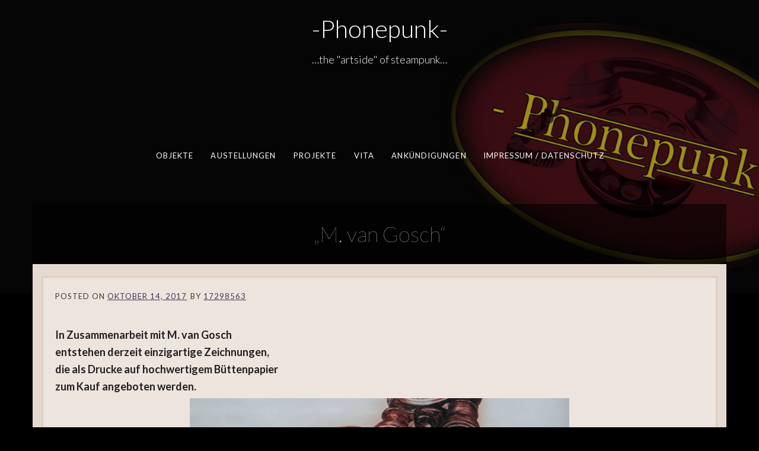

--- FILE ---
content_type: text/html; charset=UTF-8
request_url: https://phonepunk.de/?p=793
body_size: 27457
content:
<!DOCTYPE html>
<html lang="de-DE">
<head>
<meta charset="UTF-8">
<meta name="viewport" content="width=device-width, initial-scale=1">
<link rel="profile" href="http://gmpg.org/xfn/11">
<link rel="pingback" href="https://phonepunk.de/xmlrpc.php">

<title>&#8222;M. van Gosch&#8220; &#8211; -Phonepunk-</title>
<meta name='robots' content='max-image-preview:large' />
<link rel='dns-prefetch' href='//fonts.googleapis.com' />
<link rel='dns-prefetch' href='//s.w.org' />
<link rel="alternate" type="application/rss+xml" title="-Phonepunk- &raquo; Feed" href="https://phonepunk.de/?feed=rss2" />
<link rel="alternate" type="application/rss+xml" title="-Phonepunk- &raquo; Kommentar-Feed" href="https://phonepunk.de/?feed=comments-rss2" />
<link rel="alternate" type="application/rss+xml" title="-Phonepunk- &raquo; &#8222;M. van Gosch&#8220; Kommentar-Feed" href="https://phonepunk.de/?feed=rss2&#038;p=793" />
<script type="text/javascript">
window._wpemojiSettings = {"baseUrl":"https:\/\/s.w.org\/images\/core\/emoji\/14.0.0\/72x72\/","ext":".png","svgUrl":"https:\/\/s.w.org\/images\/core\/emoji\/14.0.0\/svg\/","svgExt":".svg","source":{"concatemoji":"https:\/\/phonepunk.de\/wp-includes\/js\/wp-emoji-release.min.js?ver=6.0.1"}};
/*! This file is auto-generated */
!function(e,a,t){var n,r,o,i=a.createElement("canvas"),p=i.getContext&&i.getContext("2d");function s(e,t){var a=String.fromCharCode,e=(p.clearRect(0,0,i.width,i.height),p.fillText(a.apply(this,e),0,0),i.toDataURL());return p.clearRect(0,0,i.width,i.height),p.fillText(a.apply(this,t),0,0),e===i.toDataURL()}function c(e){var t=a.createElement("script");t.src=e,t.defer=t.type="text/javascript",a.getElementsByTagName("head")[0].appendChild(t)}for(o=Array("flag","emoji"),t.supports={everything:!0,everythingExceptFlag:!0},r=0;r<o.length;r++)t.supports[o[r]]=function(e){if(!p||!p.fillText)return!1;switch(p.textBaseline="top",p.font="600 32px Arial",e){case"flag":return s([127987,65039,8205,9895,65039],[127987,65039,8203,9895,65039])?!1:!s([55356,56826,55356,56819],[55356,56826,8203,55356,56819])&&!s([55356,57332,56128,56423,56128,56418,56128,56421,56128,56430,56128,56423,56128,56447],[55356,57332,8203,56128,56423,8203,56128,56418,8203,56128,56421,8203,56128,56430,8203,56128,56423,8203,56128,56447]);case"emoji":return!s([129777,127995,8205,129778,127999],[129777,127995,8203,129778,127999])}return!1}(o[r]),t.supports.everything=t.supports.everything&&t.supports[o[r]],"flag"!==o[r]&&(t.supports.everythingExceptFlag=t.supports.everythingExceptFlag&&t.supports[o[r]]);t.supports.everythingExceptFlag=t.supports.everythingExceptFlag&&!t.supports.flag,t.DOMReady=!1,t.readyCallback=function(){t.DOMReady=!0},t.supports.everything||(n=function(){t.readyCallback()},a.addEventListener?(a.addEventListener("DOMContentLoaded",n,!1),e.addEventListener("load",n,!1)):(e.attachEvent("onload",n),a.attachEvent("onreadystatechange",function(){"complete"===a.readyState&&t.readyCallback()})),(e=t.source||{}).concatemoji?c(e.concatemoji):e.wpemoji&&e.twemoji&&(c(e.twemoji),c(e.wpemoji)))}(window,document,window._wpemojiSettings);
</script>
<style type="text/css">
img.wp-smiley,
img.emoji {
	display: inline !important;
	border: none !important;
	box-shadow: none !important;
	height: 1em !important;
	width: 1em !important;
	margin: 0 0.07em !important;
	vertical-align: -0.1em !important;
	background: none !important;
	padding: 0 !important;
}
</style>
	<link rel='stylesheet' id='wp-block-library-css'  href='https://phonepunk.de/wp-includes/css/dist/block-library/style.min.css?ver=6.0.1' type='text/css' media='all' />
<style id='global-styles-inline-css' type='text/css'>
body{--wp--preset--color--black: #000000;--wp--preset--color--cyan-bluish-gray: #abb8c3;--wp--preset--color--white: #ffffff;--wp--preset--color--pale-pink: #f78da7;--wp--preset--color--vivid-red: #cf2e2e;--wp--preset--color--luminous-vivid-orange: #ff6900;--wp--preset--color--luminous-vivid-amber: #fcb900;--wp--preset--color--light-green-cyan: #7bdcb5;--wp--preset--color--vivid-green-cyan: #00d084;--wp--preset--color--pale-cyan-blue: #8ed1fc;--wp--preset--color--vivid-cyan-blue: #0693e3;--wp--preset--color--vivid-purple: #9b51e0;--wp--preset--gradient--vivid-cyan-blue-to-vivid-purple: linear-gradient(135deg,rgba(6,147,227,1) 0%,rgb(155,81,224) 100%);--wp--preset--gradient--light-green-cyan-to-vivid-green-cyan: linear-gradient(135deg,rgb(122,220,180) 0%,rgb(0,208,130) 100%);--wp--preset--gradient--luminous-vivid-amber-to-luminous-vivid-orange: linear-gradient(135deg,rgba(252,185,0,1) 0%,rgba(255,105,0,1) 100%);--wp--preset--gradient--luminous-vivid-orange-to-vivid-red: linear-gradient(135deg,rgba(255,105,0,1) 0%,rgb(207,46,46) 100%);--wp--preset--gradient--very-light-gray-to-cyan-bluish-gray: linear-gradient(135deg,rgb(238,238,238) 0%,rgb(169,184,195) 100%);--wp--preset--gradient--cool-to-warm-spectrum: linear-gradient(135deg,rgb(74,234,220) 0%,rgb(151,120,209) 20%,rgb(207,42,186) 40%,rgb(238,44,130) 60%,rgb(251,105,98) 80%,rgb(254,248,76) 100%);--wp--preset--gradient--blush-light-purple: linear-gradient(135deg,rgb(255,206,236) 0%,rgb(152,150,240) 100%);--wp--preset--gradient--blush-bordeaux: linear-gradient(135deg,rgb(254,205,165) 0%,rgb(254,45,45) 50%,rgb(107,0,62) 100%);--wp--preset--gradient--luminous-dusk: linear-gradient(135deg,rgb(255,203,112) 0%,rgb(199,81,192) 50%,rgb(65,88,208) 100%);--wp--preset--gradient--pale-ocean: linear-gradient(135deg,rgb(255,245,203) 0%,rgb(182,227,212) 50%,rgb(51,167,181) 100%);--wp--preset--gradient--electric-grass: linear-gradient(135deg,rgb(202,248,128) 0%,rgb(113,206,126) 100%);--wp--preset--gradient--midnight: linear-gradient(135deg,rgb(2,3,129) 0%,rgb(40,116,252) 100%);--wp--preset--duotone--dark-grayscale: url('#wp-duotone-dark-grayscale');--wp--preset--duotone--grayscale: url('#wp-duotone-grayscale');--wp--preset--duotone--purple-yellow: url('#wp-duotone-purple-yellow');--wp--preset--duotone--blue-red: url('#wp-duotone-blue-red');--wp--preset--duotone--midnight: url('#wp-duotone-midnight');--wp--preset--duotone--magenta-yellow: url('#wp-duotone-magenta-yellow');--wp--preset--duotone--purple-green: url('#wp-duotone-purple-green');--wp--preset--duotone--blue-orange: url('#wp-duotone-blue-orange');--wp--preset--font-size--small: 13px;--wp--preset--font-size--medium: 20px;--wp--preset--font-size--large: 36px;--wp--preset--font-size--x-large: 42px;}.has-black-color{color: var(--wp--preset--color--black) !important;}.has-cyan-bluish-gray-color{color: var(--wp--preset--color--cyan-bluish-gray) !important;}.has-white-color{color: var(--wp--preset--color--white) !important;}.has-pale-pink-color{color: var(--wp--preset--color--pale-pink) !important;}.has-vivid-red-color{color: var(--wp--preset--color--vivid-red) !important;}.has-luminous-vivid-orange-color{color: var(--wp--preset--color--luminous-vivid-orange) !important;}.has-luminous-vivid-amber-color{color: var(--wp--preset--color--luminous-vivid-amber) !important;}.has-light-green-cyan-color{color: var(--wp--preset--color--light-green-cyan) !important;}.has-vivid-green-cyan-color{color: var(--wp--preset--color--vivid-green-cyan) !important;}.has-pale-cyan-blue-color{color: var(--wp--preset--color--pale-cyan-blue) !important;}.has-vivid-cyan-blue-color{color: var(--wp--preset--color--vivid-cyan-blue) !important;}.has-vivid-purple-color{color: var(--wp--preset--color--vivid-purple) !important;}.has-black-background-color{background-color: var(--wp--preset--color--black) !important;}.has-cyan-bluish-gray-background-color{background-color: var(--wp--preset--color--cyan-bluish-gray) !important;}.has-white-background-color{background-color: var(--wp--preset--color--white) !important;}.has-pale-pink-background-color{background-color: var(--wp--preset--color--pale-pink) !important;}.has-vivid-red-background-color{background-color: var(--wp--preset--color--vivid-red) !important;}.has-luminous-vivid-orange-background-color{background-color: var(--wp--preset--color--luminous-vivid-orange) !important;}.has-luminous-vivid-amber-background-color{background-color: var(--wp--preset--color--luminous-vivid-amber) !important;}.has-light-green-cyan-background-color{background-color: var(--wp--preset--color--light-green-cyan) !important;}.has-vivid-green-cyan-background-color{background-color: var(--wp--preset--color--vivid-green-cyan) !important;}.has-pale-cyan-blue-background-color{background-color: var(--wp--preset--color--pale-cyan-blue) !important;}.has-vivid-cyan-blue-background-color{background-color: var(--wp--preset--color--vivid-cyan-blue) !important;}.has-vivid-purple-background-color{background-color: var(--wp--preset--color--vivid-purple) !important;}.has-black-border-color{border-color: var(--wp--preset--color--black) !important;}.has-cyan-bluish-gray-border-color{border-color: var(--wp--preset--color--cyan-bluish-gray) !important;}.has-white-border-color{border-color: var(--wp--preset--color--white) !important;}.has-pale-pink-border-color{border-color: var(--wp--preset--color--pale-pink) !important;}.has-vivid-red-border-color{border-color: var(--wp--preset--color--vivid-red) !important;}.has-luminous-vivid-orange-border-color{border-color: var(--wp--preset--color--luminous-vivid-orange) !important;}.has-luminous-vivid-amber-border-color{border-color: var(--wp--preset--color--luminous-vivid-amber) !important;}.has-light-green-cyan-border-color{border-color: var(--wp--preset--color--light-green-cyan) !important;}.has-vivid-green-cyan-border-color{border-color: var(--wp--preset--color--vivid-green-cyan) !important;}.has-pale-cyan-blue-border-color{border-color: var(--wp--preset--color--pale-cyan-blue) !important;}.has-vivid-cyan-blue-border-color{border-color: var(--wp--preset--color--vivid-cyan-blue) !important;}.has-vivid-purple-border-color{border-color: var(--wp--preset--color--vivid-purple) !important;}.has-vivid-cyan-blue-to-vivid-purple-gradient-background{background: var(--wp--preset--gradient--vivid-cyan-blue-to-vivid-purple) !important;}.has-light-green-cyan-to-vivid-green-cyan-gradient-background{background: var(--wp--preset--gradient--light-green-cyan-to-vivid-green-cyan) !important;}.has-luminous-vivid-amber-to-luminous-vivid-orange-gradient-background{background: var(--wp--preset--gradient--luminous-vivid-amber-to-luminous-vivid-orange) !important;}.has-luminous-vivid-orange-to-vivid-red-gradient-background{background: var(--wp--preset--gradient--luminous-vivid-orange-to-vivid-red) !important;}.has-very-light-gray-to-cyan-bluish-gray-gradient-background{background: var(--wp--preset--gradient--very-light-gray-to-cyan-bluish-gray) !important;}.has-cool-to-warm-spectrum-gradient-background{background: var(--wp--preset--gradient--cool-to-warm-spectrum) !important;}.has-blush-light-purple-gradient-background{background: var(--wp--preset--gradient--blush-light-purple) !important;}.has-blush-bordeaux-gradient-background{background: var(--wp--preset--gradient--blush-bordeaux) !important;}.has-luminous-dusk-gradient-background{background: var(--wp--preset--gradient--luminous-dusk) !important;}.has-pale-ocean-gradient-background{background: var(--wp--preset--gradient--pale-ocean) !important;}.has-electric-grass-gradient-background{background: var(--wp--preset--gradient--electric-grass) !important;}.has-midnight-gradient-background{background: var(--wp--preset--gradient--midnight) !important;}.has-small-font-size{font-size: var(--wp--preset--font-size--small) !important;}.has-medium-font-size{font-size: var(--wp--preset--font-size--medium) !important;}.has-large-font-size{font-size: var(--wp--preset--font-size--large) !important;}.has-x-large-font-size{font-size: var(--wp--preset--font-size--x-large) !important;}
</style>
<link rel='stylesheet' id='contact-form-7-css'  href='https://phonepunk.de/wp-content/plugins/contact-form-7/includes/css/styles.css?ver=5.1.3' type='text/css' media='all' />
<link rel='stylesheet' id='-style-css'  href='https://phonepunk.de/wp-content/themes/fifteen/style.css?ver=6.0.1' type='text/css' media='all' />
<link rel='stylesheet' id='-title-font-css'  href='//fonts.googleapis.com/css?family=Lato%3A100%2C300%2C400%2C700&#038;ver=6.0.1' type='text/css' media='all' />
<link rel='stylesheet' id='-body-font-css'  href='//fonts.googleapis.com/css?family=Lato%3A100%2C300%2C400%2C700&#038;ver=6.0.1' type='text/css' media='all' />
<link rel='stylesheet' id='font-awesome-css'  href='https://phonepunk.de/wp-content/themes/fifteen/assets/font-awesome/css/font-awesome.min.css?ver=6.0.1' type='text/css' media='all' />
<link rel='stylesheet' id='nivo-slider-css'  href='https://phonepunk.de/wp-content/themes/fifteen/assets/css/nivo-slider.css?ver=6.0.1' type='text/css' media='all' />
<link rel='stylesheet' id='nivo-skin-css'  href='https://phonepunk.de/wp-content/themes/fifteen/assets/css/nivo-default/default.css?ver=6.0.1' type='text/css' media='all' />
<link rel='stylesheet' id='bootstrap-css'  href='https://phonepunk.de/wp-content/themes/fifteen/assets/bootstrap/css/bootstrap.min.css?ver=6.0.1' type='text/css' media='all' />
<link rel='stylesheet' id='hover-style-css'  href='https://phonepunk.de/wp-content/themes/fifteen/assets/css/hover.min.css?ver=6.0.1' type='text/css' media='all' />
<link rel='stylesheet' id='animate-style-css'  href='https://phonepunk.de/wp-content/themes/fifteen/assets/css/animate.css?ver=6.0.1' type='text/css' media='all' />
<link rel='stylesheet' id='fifteen-main-theme-style-css'  href='https://phonepunk.de/wp-content/themes/fifteen/assets/theme-styles/css/slick.css?ver=6.0.1' type='text/css' media='all' />
<style id='fifteen-main-theme-style-inline-css' type='text/css'>
#masthead #site-logo img { transform-origin: left; }#social-search .searchform:before { border-left-color: #000000 }#social-search .searchform, #social-search .searchform:after { background: #000000 }.title-font, h1, h2 { font-family: Lato; }body { font-family: Lato; }#masthead h1.site-title a { color: ##000; }#primary-mono .entry-content{ font-size:16px;}
</style>
<script type='text/javascript' src='https://phonepunk.de/wp-includes/js/jquery/jquery.js?ver=3.6.0' id='jquery-core-js'></script>
<script type='text/javascript' src='https://phonepunk.de/wp-includes/js/jquery/jquery-migrate.min.js?ver=3.3.2' id='jquery-migrate-js'></script>
<link rel="https://api.w.org/" href="https://phonepunk.de/index.php?rest_route=/" /><link rel="alternate" type="application/json" href="https://phonepunk.de/index.php?rest_route=/wp/v2/posts/793" /><link rel="EditURI" type="application/rsd+xml" title="RSD" href="https://phonepunk.de/xmlrpc.php?rsd" />
<link rel="wlwmanifest" type="application/wlwmanifest+xml" href="https://phonepunk.de/wp-includes/wlwmanifest.xml" /> 
<meta name="generator" content="WordPress 6.0.1" />
<link rel="canonical" href="https://phonepunk.de/?p=793" />
<link rel='shortlink' href='https://phonepunk.de/?p=793' />
<link rel="alternate" type="application/json+oembed" href="https://phonepunk.de/index.php?rest_route=%2Foembed%2F1.0%2Fembed&#038;url=https%3A%2F%2Fphonepunk.de%2F%3Fp%3D793" />
<link rel="alternate" type="text/xml+oembed" href="https://phonepunk.de/index.php?rest_route=%2Foembed%2F1.0%2Fembed&#038;url=https%3A%2F%2Fphonepunk.de%2F%3Fp%3D793&#038;format=xml" />
<script type="text/javascript">
(function(url){
	if(/(?:Chrome\/26\.0\.1410\.63 Safari\/537\.31|WordfenceTestMonBot)/.test(navigator.userAgent)){ return; }
	var addEvent = function(evt, handler) {
		if (window.addEventListener) {
			document.addEventListener(evt, handler, false);
		} else if (window.attachEvent) {
			document.attachEvent('on' + evt, handler);
		}
	};
	var removeEvent = function(evt, handler) {
		if (window.removeEventListener) {
			document.removeEventListener(evt, handler, false);
		} else if (window.detachEvent) {
			document.detachEvent('on' + evt, handler);
		}
	};
	var evts = 'contextmenu dblclick drag dragend dragenter dragleave dragover dragstart drop keydown keypress keyup mousedown mousemove mouseout mouseover mouseup mousewheel scroll'.split(' ');
	var logHuman = function() {
		if (window.wfLogHumanRan) { return; }
		window.wfLogHumanRan = true;
		var wfscr = document.createElement('script');
		wfscr.type = 'text/javascript';
		wfscr.async = true;
		wfscr.src = url + '&r=' + Math.random();
		(document.getElementsByTagName('head')[0]||document.getElementsByTagName('body')[0]).appendChild(wfscr);
		for (var i = 0; i < evts.length; i++) {
			removeEvent(evts[i], logHuman);
		}
	};
	for (var i = 0; i < evts.length; i++) {
		addEvent(evts[i], logHuman);
	}
})('//phonepunk.de/?wordfence_lh=1&hid=953C6FA5803AFA187205F7D3B7A46587');
</script><!-- <meta name="NextGEN" version="3.2.4" /> -->
	<style>
	#masthead {
			background-size: cover;
			background-position-x: center;
			background-repeat: no-repeat;
		}
	</style>	
	<style type="text/css" id="custom-background-css">
body.custom-background { background-color: #000000; }
</style>
	</head>
<body class="post-template-default single single-post postid-793 single-format-standard custom-background sidebar-disabled">
<div id="page" class="hfeed site">
	
		<div id="top-bar">
	<div class="container top-bar-inner">
		<div id="contact-icons">
								</div>
		
	</div>
</div>		
	<header id="masthead" class="site-header" role="banner" data-parallax="scroll" data-speed="0.15" data-image-src="https://phonepunk.de/wp-content/uploads/2016/07/Logo-Homepage2.jpg">
	<div class="layer"></div>
		<div class="container a">
			<div class="site-branding col">
								<div id="text-title-desc">
				<h1 class="site-title title-font"><a href="https://phonepunk.de/" rel="home">-Phonepunk-</a></h1>
				<h2 class="site-description">&#8230;the &quot;artside&quot; of steampunk&#8230;</h2>
				</div>
			</div>
			
			<div id="social-icons">
							</div>
            <div id="slickmenu"></div>
				<nav id="site-navigation" class="main-navigation col title-font" role="navigation">
		<div class="menu-menu_primary-container"><ul id="menu-menu_primary" class="menu"><li id="menu-item-170" class="menu-item menu-item-type-taxonomy menu-item-object-category"><a href="https://phonepunk.de/?cat=4"></i>Objekte</a></li>
<li id="menu-item-21" class="menu-item menu-item-type-taxonomy menu-item-object-category"><a href="https://phonepunk.de/?cat=5"></i>Austellungen</a></li>
<li id="menu-item-332" class="menu-item menu-item-type-taxonomy menu-item-object-category current-post-ancestor current-menu-parent current-post-parent"><a href="https://phonepunk.de/?cat=17"></i>Projekte</a></li>
<li id="menu-item-23" class="menu-item menu-item-type-taxonomy menu-item-object-category"><a href="https://phonepunk.de/?cat=6"></i>Vita</a></li>
<li id="menu-item-20" class="menu-item menu-item-type-taxonomy menu-item-object-category"><a href="https://phonepunk.de/?cat=7"></i>Ankündigungen</a></li>
<li id="menu-item-893" class="menu-item menu-item-type-post_type menu-item-object-page"><a href="https://phonepunk.de/?page_id=7"></i>Impressum / Datenschutz</a></li>
</ul></div>	</nav><!-- #site-navigation -->
	<div id="slickmenu"></div>		</div>
    <h1 class="container single-entry-title">&#8222;M. van Gosch&#8220;</h1></header><!-- #masthead -->
    	
	<div class="mega-container">

                

		<div id="content" class="site-content container">

            <header class="entry-header">
	<div id="primary-mono" class="content-area col-md-12">
		<main id="main" class="site-main" role="main">

		
			<article id="post-793" class="post-793 post type-post status-publish format-standard has-post-thumbnail hentry category-projekte tag-andre-kahlke tag-kirche tag-kirchenkunst tag-krempe tag-kunst-in-kirche tag-m-van-gosch tag-machina-nostalgica tag-phonepunk tag-stadtkirche-krempe tag-steampunk tag-steampunk-ausstellung">

    <header class="entry-header">
<!--        -->    <div class="entry-meta">
			<span class="posted-on">Posted on <a href="https://phonepunk.de/?p=793" rel="bookmark"><time class="entry-date published" datetime="2017-10-14T13:10:58+00:00">Oktober 14, 2017</time><time class="updated" datetime="2017-10-14T17:51:19+00:00">Oktober 14, 2017</time></a></span><span class="byline"> by <span class="author vcard"><a class="url fn n" href="https://phonepunk.de/?author=1">17298563</a></span></span>		</div><!-- .entry-meta -->
	</header><!-- .entry-header -->

		
			
			
			
	<div class="entry-content">
		<h4><strong>In Zusammenarbeit mit M. van Gosch </strong></h4>
<h4><strong>entstehen derzeit einzigartige Zeichnungen, </strong></h4>
<h4><strong>die als Drucke auf hochwertigem Büttenpapier </strong></h4>
<h4><strong>zum Kauf angeboten werden.<br />
</strong></h4>
<p><img class="aligncenter size-large wp-image-798" src="http://phonepunk.de/wp-content/uploads/2017/10/DSC_0046a-Kopie-1024x683.jpg" alt="DSC_0046a - Kopie" width="640" height="427" srcset="https://phonepunk.de/wp-content/uploads/2017/10/DSC_0046a-Kopie-1024x683.jpg 1024w, https://phonepunk.de/wp-content/uploads/2017/10/DSC_0046a-Kopie-300x200.jpg 300w, https://phonepunk.de/wp-content/uploads/2017/10/DSC_0046a-Kopie-768x512.jpg 768w, https://phonepunk.de/wp-content/uploads/2017/10/DSC_0046a-Kopie.jpg 1551w" sizes="(max-width: 640px) 100vw, 640px" /></p>
<h6 style="text-align: center;">Foto: Andre Kahlke</h6>
<p>&nbsp;</p>
<p>&nbsp;</p>
<h4 style="text-align: center;">Mit bestem Dank an die Druckerei</h4>
<h4 style="text-align: center;"><a href="http://templin.werbeland-partner.com/" target="_blank">http://templin.werbeland-partner.com/</a></h4>
<h4 style="text-align: center;">für die Großabzüge</h4>
<p><img loading="lazy" class="aligncenter size-large wp-image-797" src="http://phonepunk.de/wp-content/uploads/2017/10/DSC_0046-Kopie-685x1024.jpg" alt="DSC_0046 - Kopie" width="640" height="957" srcset="https://phonepunk.de/wp-content/uploads/2017/10/DSC_0046-Kopie-685x1024.jpg 685w, https://phonepunk.de/wp-content/uploads/2017/10/DSC_0046-Kopie-201x300.jpg 201w, https://phonepunk.de/wp-content/uploads/2017/10/DSC_0046-Kopie-768x1147.jpg 768w" sizes="(max-width: 640px) 100vw, 640px" /></p>
<h6 style="text-align: center;">Foto: Andre Kahlke</h6>
<p style="text-align: center;"><img loading="lazy" class="aligncenter size-large wp-image-799" src="http://phonepunk.de/wp-content/uploads/2017/10/DSC_0170-1-1024x685.jpg" alt="DSC_0170" width="640" height="428" srcset="https://phonepunk.de/wp-content/uploads/2017/10/DSC_0170-1-1024x685.jpg 1024w, https://phonepunk.de/wp-content/uploads/2017/10/DSC_0170-1-300x201.jpg 300w, https://phonepunk.de/wp-content/uploads/2017/10/DSC_0170-1-768x514.jpg 768w" sizes="(max-width: 640px) 100vw, 640px" /></p>
<h6 style="text-align: center;">Foto: Andre Kahlke</h6>
<p style="text-align: center;"><img loading="lazy" class="aligncenter size-large wp-image-800" src="http://phonepunk.de/wp-content/uploads/2017/10/DSC_0177-1024x685.jpg" alt="DSC_0177" width="640" height="428" srcset="https://phonepunk.de/wp-content/uploads/2017/10/DSC_0177-1024x685.jpg 1024w, https://phonepunk.de/wp-content/uploads/2017/10/DSC_0177-300x201.jpg 300w, https://phonepunk.de/wp-content/uploads/2017/10/DSC_0177-768x514.jpg 768w" sizes="(max-width: 640px) 100vw, 640px" /></p>
<h6 style="text-align: center;">Foto: Andre Kahlke</h6>
<p><img loading="lazy" class="aligncenter size-large wp-image-795" src="http://phonepunk.de/wp-content/uploads/2017/10/Unbenannt-3-721x1024.jpg" alt="Unbenannt - 3" width="640" height="909" srcset="https://phonepunk.de/wp-content/uploads/2017/10/Unbenannt-3-721x1024.jpg 721w, https://phonepunk.de/wp-content/uploads/2017/10/Unbenannt-3-211x300.jpg 211w, https://phonepunk.de/wp-content/uploads/2017/10/Unbenannt-3-768x1090.jpg 768w" sizes="(max-width: 640px) 100vw, 640px" /></p>
<h6 style="text-align: center;"></h6>
<p><img loading="lazy" class="aligncenter size-large wp-image-796" src="http://phonepunk.de/wp-content/uploads/2017/10/Unbenannt-4-721x1024.jpg" alt="Unbenannt - 4" width="640" height="909" srcset="https://phonepunk.de/wp-content/uploads/2017/10/Unbenannt-4-721x1024.jpg 721w, https://phonepunk.de/wp-content/uploads/2017/10/Unbenannt-4-211x300.jpg 211w, https://phonepunk.de/wp-content/uploads/2017/10/Unbenannt-4-768x1090.jpg 768w" sizes="(max-width: 640px) 100vw, 640px" /></p>
<h6><img loading="lazy" class="aligncenter size-large wp-image-794" src="http://phonepunk.de/wp-content/uploads/2017/10/Unbenannt-1-2-721x1024.jpg" alt="Unbenannt - 1 (2)" width="640" height="909" srcset="https://phonepunk.de/wp-content/uploads/2017/10/Unbenannt-1-2-721x1024.jpg 721w, https://phonepunk.de/wp-content/uploads/2017/10/Unbenannt-1-2-211x300.jpg 211w, https://phonepunk.de/wp-content/uploads/2017/10/Unbenannt-1-2-768x1090.jpg 768w" sizes="(max-width: 640px) 100vw, 640px" /></h6>
<h6 style="text-align: center;"></h6>
			</div><!-- .entry-content -->

	<footer class="entry-footer">
		<span class="cat-links"><span class="cat-title">Categories</span> <a href="https://phonepunk.de/?cat=17" rel="category">Projekte</a></span><span class="tags-links"><span class="tag-title">Tags</span> <a href="https://phonepunk.de/?tag=andre-kahlke" rel="tag">Andre Kahlke</a> <a href="https://phonepunk.de/?tag=kirche" rel="tag">Kirche</a> <a href="https://phonepunk.de/?tag=kirchenkunst" rel="tag">Kirchenkunst</a> <a href="https://phonepunk.de/?tag=krempe" rel="tag">Krempe</a> <a href="https://phonepunk.de/?tag=kunst-in-kirche" rel="tag">Kunst in Kirche</a> <a href="https://phonepunk.de/?tag=m-van-gosch" rel="tag">M. van Gosch</a> <a href="https://phonepunk.de/?tag=machina-nostalgica" rel="tag">Machina-Nostalgica</a> <a href="https://phonepunk.de/?tag=phonepunk" rel="tag">Phonepunk</a> <a href="https://phonepunk.de/?tag=stadtkirche-krempe" rel="tag">Stadtkirche Krempe</a> <a href="https://phonepunk.de/?tag=steampunk" rel="tag">Steampunk</a> <a href="https://phonepunk.de/?tag=steampunk-ausstellung" rel="tag">Steampunk Ausstellung</a></span>	</footer><!-- .entry-footer -->
</article><!-- #post-## -->

			
			
		
		</main><!-- #main -->
	</div><!-- #primary -->


	</div><!-- #content -->

	 </div><!--.mega-container-->
 
	<footer id="colophon" class="site-footer title-font" role="contentinfo">
		<div class="site-info container">
			Theme Designed by <a target="blank" href="http://inkhive.com/" rel="nofollow">InkHive</a>.			<span class="sep"></span>
					</div><!-- .site-info -->
	</footer><!-- #colophon -->
	
</div><!-- #page -->


<!-- ngg_resource_manager_marker --><script type='text/javascript' id='contact-form-7-js-extra'>
/* <![CDATA[ */
var wpcf7 = {"apiSettings":{"root":"https:\/\/phonepunk.de\/index.php?rest_route=\/contact-form-7\/v1","namespace":"contact-form-7\/v1"}};
/* ]]> */
</script>
<script type='text/javascript' src='https://phonepunk.de/wp-content/plugins/contact-form-7/includes/js/scripts.js?ver=5.1.3' id='contact-form-7-js'></script>
<script type='text/javascript' src='https://phonepunk.de/wp-content/themes/fifteen/assets/js/external.js?ver=20120206' id='-external-js'></script>
<script type='text/javascript' src='https://phonepunk.de/wp-includes/js/imagesloaded.min.js?ver=4.1.4' id='imagesloaded-js'></script>
<script type='text/javascript' src='https://phonepunk.de/wp-includes/js/masonry.min.js?ver=4.2.2' id='masonry-js'></script>
<script type='text/javascript' src='https://phonepunk.de/wp-includes/js/jquery/jquery.masonry.min.js?ver=3.1.2b' id='jquery-masonry-js'></script>
<script type='text/javascript' src='https://phonepunk.de/wp-content/themes/fifteen/assets/js/custom.js?ver=6.0.1' id='-custom-js-js'></script>

</body>
</html>
